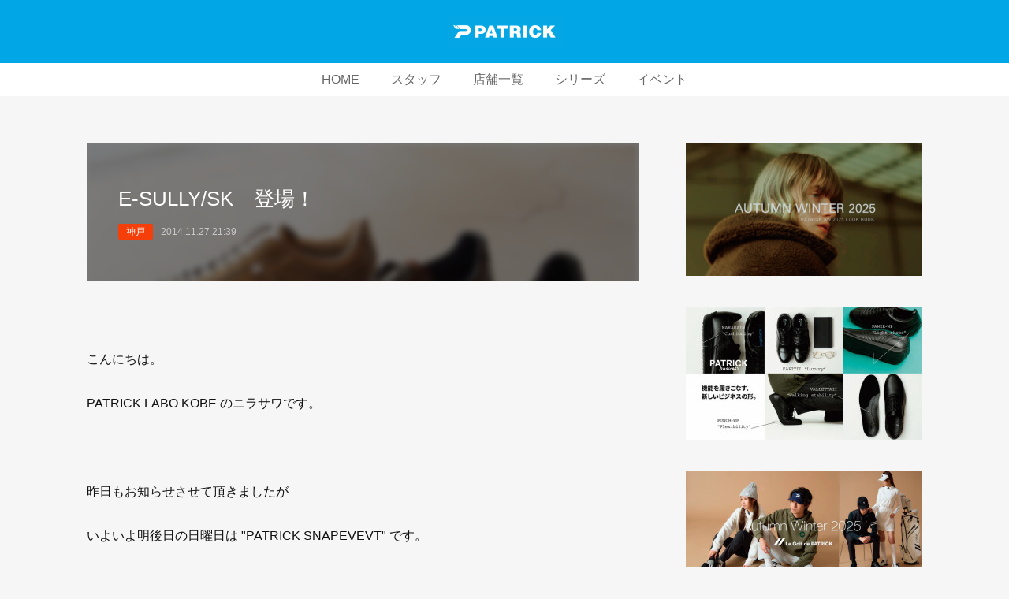

--- FILE ---
content_type: text/html; charset=utf-8
request_url: https://www.patrick-labo.jp/posts/35095788
body_size: 11486
content:
<!doctype html>

            <html lang="ja" data-reactroot=""><head><meta charSet="UTF-8"/><meta http-equiv="X-UA-Compatible" content="IE=edge"/><meta name="viewport" content="width=device-width,user-scalable=no,initial-scale=1.0,minimum-scale=1.0,maximum-scale=1.0"/><title data-react-helmet="true">E-SULLY/SK　登場！ | パトリック【公式ブログ】｜PATRICK LABO BLOG</title><link data-react-helmet="true" rel="canonical" href="https://www.patrick-labo.jp/posts/35095788/"/><meta name="description" content="こんにちは。PATRICK LABO KOBE のニラサワです。昨日もお知らせさせて頂きましたがいよいよ明後日の日曜日は &quot;PATRICK SNAPEVEVT&quot; です。新作モデルも多数入荷しております"/><meta name="google-site-verification" content="Onc1P_WN-rq43Nft4NJEFe81UsAKbwCdhA7bp1mA-5k"/><meta property="fb:app_id" content="522776621188656"/><meta property="og:url" content="https://www.patrick-labo.jp/posts/35095788"/><meta property="og:type" content="article"/><meta property="og:title" content="E-SULLY/SK　登場！"/><meta property="og:description" content="こんにちは。PATRICK LABO KOBE のニラサワです。昨日もお知らせさせて頂きましたがいよいよ明後日の日曜日は &quot;PATRICK SNAPEVEVT&quot; です。新作モデルも多数入荷しております"/><meta property="og:image" content="https://cdn.amebaowndme.com/madrid-prd/madrid-web/images/sites/1684351/38b65b45e8fe48ff2f22e2496bd6f8f0_e5f3efe4dc2251822f17ff15be5dccc2.jpg"/><meta property="og:site_name" content="パトリック【公式ブログ】｜PATRICK LABO BLOG"/><meta property="og:locale" content="ja_JP"/><meta name="twitter:card" content="summary_large_image"/><meta name="twitter:site" content="@amebaownd"/><meta name="twitter:title" content="E-SULLY/SK　登場！ | パトリック【公式ブログ】｜PATRICK LABO BLOG"/><meta name="twitter:description" content="こんにちは。PATRICK LABO KOBE のニラサワです。昨日もお知らせさせて頂きましたがいよいよ明後日の日曜日は &quot;PATRICK SNAPEVEVT&quot; です。新作モデルも多数入荷しております"/><meta name="twitter:image" content="https://cdn.amebaowndme.com/madrid-prd/madrid-web/images/sites/1684351/38b65b45e8fe48ff2f22e2496bd6f8f0_e5f3efe4dc2251822f17ff15be5dccc2.jpg"/><meta name="twitter:app:id:iphone" content="911640835"/><meta name="twitter:app:url:iphone" content="amebaownd://public/sites/1684351/posts/35095788"/><meta name="twitter:app:id:googleplay" content="jp.co.cyberagent.madrid"/><meta name="twitter:app:url:googleplay" content="amebaownd://public/sites/1684351/posts/35095788"/><meta name="twitter:app:country" content="US"/><link rel="amphtml" href="https://amp.amebaownd.com/posts/35095788"/><link rel="alternate" type="application/rss+xml" title="パトリック【公式ブログ】｜PATRICK LABO BLOG" href="https://www.patrick-labo.jp/rss.xml"/><link rel="alternate" type="application/atom+xml" title="パトリック【公式ブログ】｜PATRICK LABO BLOG" href="https://www.patrick-labo.jp/atom.xml"/><link rel="sitemap" type="application/xml" title="Sitemap" href="/sitemap.xml"/><link href="https://static.amebaowndme.com/madrid-frontend/css/user.min-a66be375c.css" rel="stylesheet" type="text/css"/><link href="https://static.amebaowndme.com/madrid-frontend/css/spune/index.min-a66be375c.css" rel="stylesheet" type="text/css"/><link rel="icon" href="https://cdn.amebaowndme.com/madrid-prd/madrid-web/images/sites/1684351/00309b2d3c78ead32915e3b36c77e566_ed79deb26ede4e92c3cec9ee377c7810.png?width=32&amp;height=32"/><link rel="apple-touch-icon" href="https://cdn.amebaowndme.com/madrid-prd/madrid-web/images/sites/1684351/00309b2d3c78ead32915e3b36c77e566_ed79deb26ede4e92c3cec9ee377c7810.png?width=180&amp;height=180"/><style id="site-colors" charSet="UTF-8">.u-nav-clr {
  color: #666666;
}
.u-nav-bdr-clr {
  border-color: #666666;
}
.u-nav-bg-clr {
  background-color: #00a6e5;
}
.u-nav-bg-bdr-clr {
  border-color: #00a6e5;
}
.u-site-clr {
  color: #ffffff;
}
.u-base-bg-clr {
  background-color: #f6f6f6;
}
.u-btn-clr {
  color: #ffffff;
}
.u-btn-clr:hover,
.u-btn-clr--active {
  color: rgba(255,255,255, 0.7);
}
.u-btn-clr--disabled,
.u-btn-clr:disabled {
  color: rgba(255,255,255, 0.5);
}
.u-btn-bdr-clr {
  border-color: #111111;
}
.u-btn-bdr-clr:hover,
.u-btn-bdr-clr--active {
  border-color: rgba(17,17,17, 0.7);
}
.u-btn-bdr-clr--disabled,
.u-btn-bdr-clr:disabled {
  border-color: rgba(17,17,17, 0.5);
}
.u-btn-bg-clr {
  background-color: #111111;
}
.u-btn-bg-clr:hover,
.u-btn-bg-clr--active {
  background-color: rgba(17,17,17, 0.7);
}
.u-btn-bg-clr--disabled,
.u-btn-bg-clr:disabled {
  background-color: rgba(17,17,17, 0.5);
}
.u-txt-clr {
  color: #111111;
}
.u-txt-clr--lv1 {
  color: rgba(17,17,17, 0.7);
}
.u-txt-clr--lv2 {
  color: rgba(17,17,17, 0.5);
}
.u-txt-clr--lv3 {
  color: rgba(17,17,17, 0.3);
}
.u-txt-bg-clr {
  background-color: #e7e7e7;
}
.u-lnk-clr,
.u-clr-area a {
  color: #077983;
}
.u-lnk-clr:visited,
.u-clr-area a:visited {
  color: rgba(7,121,131, 0.7);
}
.u-lnk-clr:hover,
.u-clr-area a:hover {
  color: rgba(7,121,131, 0.5);
}
.u-ttl-blk-clr {
  color: #111111;
}
.u-ttl-blk-bdr-clr {
  border-color: #111111;
}
.u-ttl-blk-bdr-clr--lv1 {
  border-color: #cfcfcf;
}
.u-bdr-clr {
  border-color: #dddddd;
}
.u-acnt-bdr-clr {
  border-color: #f43f0b;
}
.u-acnt-bg-clr {
  background-color: #f43f0b;
}
body {
  background-color: #f6f6f6;
}
blockquote {
  color: rgba(17,17,17, 0.7);
  border-left-color: #dddddd;
};</style><style id="user-css" charSet="UTF-8">;</style><style media="screen and (max-width: 800px)" id="user-sp-css" charSet="UTF-8">;</style><script>
              (function(i,s,o,g,r,a,m){i['GoogleAnalyticsObject']=r;i[r]=i[r]||function(){
              (i[r].q=i[r].q||[]).push(arguments)},i[r].l=1*new Date();a=s.createElement(o),
              m=s.getElementsByTagName(o)[0];a.async=1;a.src=g;m.parentNode.insertBefore(a,m)
              })(window,document,'script','//www.google-analytics.com/analytics.js','ga');
            </script></head><body id="mdrd-a66be375c" class="u-txt-clr u-base-bg-clr theme-spune plan-premium hide-owndbar "><noscript><iframe src="//www.googletagmanager.com/ns.html?id=GTM-PXK9MM" height="0" width="0" style="display:none;visibility:hidden"></iframe></noscript><script>
            (function(w,d,s,l,i){w[l]=w[l]||[];w[l].push({'gtm.start':
            new Date().getTime(),event:'gtm.js'});var f=d.getElementsByTagName(s)[0],
            j=d.createElement(s),dl=l!='dataLayer'?'&l='+l:'';j.async=true;j.src=
            '//www.googletagmanager.com/gtm.js?id='+i+dl;f.parentNode.insertBefore(j,f);
            })(window,document, 'script', 'dataLayer', 'GTM-PXK9MM');
            </script><div id="content"><div class="page " data-reactroot=""><div class="page__outer"><div class="page__inner u-base-bg-clr"><header class="page__header header"><div class="header__inner"><div class="header__logo header-logo u-nav-bg-clr"><div><img alt=""/></div></div><nav role="navigation" class="global-nav__outer"><div class="global-nav"><div class="global-nav__inner"><ul class="global-nav__list u-font"><li class="global-nav__item "><a target="" class="u-nav-clr" href="/">HOME</a></li><li class="global-nav__item "><a target="" class="u-nav-clr" href="/pages/6035760/staff">スタッフ</a></li><li class="global-nav__item "><a target="" class="u-nav-clr" href="/pages/6035826/shoplist">店舗一覧</a></li><li class="global-nav__item "><a target="" class="u-nav-clr" href="/pages/6137607/series">シリーズ</a></li><li class="global-nav__item "><a target="" class="u-nav-clr" href="/pages/6409092/event">イベント</a></li></ul></div><div class="global-nav__more"><div class="header__icon header-icon"><span class="header-icon__item u-nav-bdr-clr"></span><span class="header-icon__item u-nav-bdr-clr"></span></div></div></div></nav></div></header><div class="page__container page-container"><div class="page-container-inner"><div class="page-container__main"><div class="page__main--outer"><div role="main" class="page__main page__main--blog-detail"><div class="section"><div class="blog-article-outer"><article class="blog-article"><div class="blog-article__inner"><div class="blog-article__header blog-article__header--img-show"><div class="blog-article__header-bg"><div><img alt=""/></div></div><div class="blog-article__title blog-title"><h1 class="blog-title__text u-txt-clr">E-SULLY/SK　登場！</h1></div><div class="blog-article__category blog-category u-acnt-bg-clr"><a href="/posts/categories/6196478">神戸</a></div><time class="blog-article__date u-txt-clr u-font" dateTime="2014-11-27T21:39:02Z">2014.11.27 21:39</time></div><div class="blog-article__content"><div class="blog-article__body blog-body"><div class="blog-body__item"><div class="blog-body__text u-txt-clr u-clr-area" data-block-type="text"><div><br><br>こんにちは。<br><br>PATRICK LABO KOBE のニラサワです。<br><br><br><br>昨日もお知らせさせて頂きましたが<br><br>いよいよ明後日の日曜日は "PATRICK SNAPEVEVT" です。<br><br><br><br>新作モデルも多数入荷しております！<br><br><br><br>ということで、本日は新作モデルのご紹介です。<br><br><br><br></div></div></div><div class="blog-body__item"><div class="img img__item--center "><div><img alt=""/></div></div></div><div class="blog-body__item"><div class="blog-body__text u-txt-clr u-clr-area" data-block-type="text"><div><br><br><br><br>E-SULLY/SK(エナメル・シュリー シュリンク)　GLD, CHO, BLK　14,000＋税<br><br><a class="u-lnk-clr u-txt-clr--lv1 u-bdr-clr" href="https://www.patrick-onlineshop.jp/products/detail.php?product_id=1117"><b>ONLINE SHOP</b></a><br><br><br><br>人気モデル "SUULY" の素材提案モデル "E-SULLY/SK"<br><br><br><br>"SUULY" のエナメル素材モデルは過去にも発売されていましたが、今回のエナメルは一味違います。<br><br><br><br>レザーにシュリンク加工を施したアッパーを使用し、足当たりもとても良くなっているんです！<br><br><br><br>「シュリンク」とは「縮める」という意味で、ソフトで風合いの良い革に仕上がります。<br><br><br><br>このシュリンクレザーにエナメル加工を施し、他にはない１足が完成致しました。<br><br><br><br><br><br>この独特のシワ感が特徴的。<br><br><br><br></div></div></div><div class="blog-body__item"><div class="img img__item--center "><div><img alt=""/></div></div></div><div class="blog-body__item"><div class="blog-body__text u-txt-clr u-clr-area" data-block-type="text"><div><br><br><br><br><br><br>カラーはこちらの３色展開。<br><br><br><br></div></div></div><div class="blog-body__item"><div class="img img__item--center "><div><img alt=""/></div></div></div><div class="blog-body__item"><div class="blog-body__text u-txt-clr u-clr-area" data-block-type="text"><div><br><br><br><br>オールブラックで、ビジネスでも使えそうな "BLK"<br><br><br><br></div></div></div><div class="blog-body__item"><div class="img img__item--center "><div><img alt=""/></div></div></div><div class="blog-body__item"><div class="blog-body__text u-txt-clr u-clr-area" data-block-type="text"><div><br><br><br><br>年間通して活躍間違いなし！　安定の "CHO"<br><br><br><br></div></div></div><div class="blog-body__item"><div class="img img__item--center "><div><img alt=""/></div></div></div><div class="blog-body__item"><div class="blog-body__text u-txt-clr u-clr-area" data-block-type="text"><div><br><br><br><br>そして抜群の存在感を放つ "GLD"<br><br><br><br><br>細身でスッキリとしたシルエットなので<br><br>アウターにボリュームが出るこれからの時季は特に使いやすいモデルです。<br><br><br><br></div></div></div><div class="blog-body__item"><div class="img img__item--center "><div><img alt=""/></div></div></div><div class="blog-body__item"><div class="blog-body__text u-txt-clr u-clr-area" data-block-type="text"><div><br><br><br><br>ブラック×ブラックのコーディネートでも、エナメルの存在感がメリハリを与えてくれています。<br><br><br><br>柔らかな履き心地で、細身のモデルでも窮屈さは感じにくいです♪<br><br><br><br><br><br>こちらも限定のSPOTモデルとなりますので、是非お早めに!!<br><br><br><br>LABOでお待ちしております。<br><br><br><br><br><br><br>【イベントのお知らせ】<br><br><br><br></div></div></div><div class="blog-body__item"><div class="img img__item--center "><div><img alt=""/></div></div></div><div class="blog-body__item"><div class="blog-body__text u-txt-clr u-clr-area" data-block-type="text"><div>「PATRICK SNAP EVEVT」（スナップ撮影会）<br><br><br>日時：11月30日　11：00～20：00<br><br><br><br>PATRICKをお履き頂いての撮影会です。<br><br><br>ご家族、お友達、もちろんお一人でご来店の方でもご参加頂けます。<br><br><br>撮影にご協力頂き、簡単なアンケートにご記入頂きますと<br><br>PATRICKのオリジナルノベルティをプレゼントさせて頂きます。<br><br><br>ノベルティは数量限定のため、なくなり次第終了致します。<br><br><br><br><br>皆さまのご参加お待ちしております！<br><br><br><br><br>PATRICK LABO KOBE<br><br>Open:am.11:00-pm.8:00<br><br><br><br><br><br><br></div></div></div></div></div><div class="blog-article__footer"><div class="bloginfo"><div class="bloginfo__category bloginfo-category"><ul class="bloginfo-category__list bloginfo-category-list"><li class="bloginfo-category-list__item"><a class="u-txt-clr u-txt-clr--lv2" href="/posts/categories/6196478">神戸<!-- -->(<!-- -->1155<!-- -->)</a></li><li class="bloginfo-category-list__item"><a class="u-txt-clr u-txt-clr--lv2" href="/posts/categories/6326139">マツヒロ<!-- -->(<!-- -->729<!-- -->)</a></li><li class="bloginfo-category-list__item"><a class="u-txt-clr u-txt-clr--lv2" href="/posts/categories/6438320">SULLY<!-- -->(<!-- -->262<!-- -->)</a></li></ul></div></div><div class="reblog-btn-outer"><div class="reblog-btn-body"><button class="reblog-btn"><span class="reblog-btn__inner"><span class="icon icon--reblog2"></span></span></button></div></div></div></div><div class="complementary-outer complementary-outer--slot2"><div class="complementary complementary--shareButton "><div class="block-type--shareButton"><div class="share share--circle share--circle-5"><button class="share__btn--facebook share__btn share__btn--circle"><span aria-hidden="true" class="icon--facebook icon"></span></button><button class="share__btn--twitter share__btn share__btn--circle"><span aria-hidden="true" class="icon--twitter icon"></span></button><button class="share__btn--hatenabookmark share__btn share__btn--circle"><span aria-hidden="true" class="icon--hatenabookmark icon"></span></button><button class="share__btn--pocket share__btn share__btn--circle"><span aria-hidden="true" class="icon--pocket icon"></span></button><button class="share__btn--googleplus share__btn share__btn--circle"><span aria-hidden="true" class="icon--googleplus icon"></span></button></div></div></div><div class="complementary complementary--relatedPosts "><div class="block-type--relatedPosts"></div></div><div class="complementary complementary--postPrevNext "><div class="block-type--postPrevNext"><div class="pager pager--type1"><ul class="pager__list"><li class="pager__item pager__item--prev pager__item--bg"><a class="pager__item-inner " style="background-image:url(https://cdn.amebaowndme.com/madrid-prd/madrid-web/images/sites/1684351/555e28e8b0d6826c3b929d29f7d77f43_dbabb0162a2ab529e7a419b12393a708.jpg?width=400)" href="/posts/35095789"><time class="pager__date " dateTime="2014-11-28T23:12:10Z">2014.11.28 23:12</time><div><span class="pager__description ">復刻カラー「ハムスター」</span></div><span aria-hidden="true" class="pager__icon icon icon--disclosure-l4 "></span></a></li><li class="pager__item pager__item--next pager__item--bg"><a class="pager__item-inner " style="background-image:url(https://cdn.amebaowndme.com/madrid-prd/madrid-web/images/sites/1684351/7a2e10aec8b7dacc46437347a85636b9_2a45d69f514d5c969b65b7bb824b1439.jpg?width=400)" href="/posts/35095786"><time class="pager__date " dateTime="2014-11-26T20:01:14Z">2014.11.26 20:01</time><div><span class="pager__description ">30日は&quot;PATRICK SNAPEVEVT&quot;!</span></div><span aria-hidden="true" class="pager__icon icon icon--disclosure-r4 "></span></a></li></ul></div></div></div></div><div class="blog-article__comment"><div class="comment-list js-comment-list" style="display:none"><div><p class="comment-count u-txt-clr u-txt-clr--lv2"><span>0</span>コメント</p><ul><li class="comment-list__item comment-item js-comment-form"><div class="comment-item__body"><form class="comment-item__form u-bdr-clr "><div class="comment-item__form-head"><textarea type="text" id="post-comment" maxLength="1100" placeholder="コメントする..." class="comment-item__input"></textarea></div><div class="comment-item__form-foot"><p class="comment-item__count-outer"><span class="comment-item__count ">1000</span> / 1000</p><button type="submit" disabled="" class="comment-item__submit">投稿</button></div></form></div></li></ul></div></div></div><div class="pswp" tabindex="-1" role="dialog" aria-hidden="true"><div class="pswp__bg"></div><div class="pswp__scroll-wrap"><div class="pswp__container"><div class="pswp__item"></div><div class="pswp__item"></div><div class="pswp__item"></div></div><div class="pswp__ui pswp__ui--hidden"><div class="pswp__top-bar"><div class="pswp__counter"></div><button class="pswp__button pswp__button--close" title="Close (Esc)"></button><button class="pswp__button pswp__button--share" title="Share"></button><button class="pswp__button pswp__button--fs" title="Toggle fullscreen"></button><button class="pswp__button pswp__button--zoom" title="Zoom in/out"></button><div class="pswp__preloader"><div class="pswp__preloader__icn"><div class="pswp__preloader__cut"><div class="pswp__preloader__donut"></div></div></div></div></div><div class="pswp__share-modal pswp__share-modal--hidden pswp__single-tap"><div class="pswp__share-tooltip"></div></div><div class="pswp__button pswp__button--close pswp__close"><span class="pswp__close__item pswp__close"></span><span class="pswp__close__item pswp__close"></span></div><div class="pswp__bottom-bar"><button class="pswp__button pswp__button--arrow--left js-lightbox-arrow" title="Previous (arrow left)"></button><button class="pswp__button pswp__button--arrow--right js-lightbox-arrow" title="Next (arrow right)"></button></div><div class=""><div class="pswp__caption"><div class="pswp__caption"></div><div class="pswp__caption__link"><a class="js-link"></a></div></div></div></div></div></div></article></div></div></div></div></div><aside class="page-container__side page-container__side--east"><div class="complementary-outer complementary-outer--slot11"><div class="complementary complementary--image complementary--sidebar"><div class="block-type--image"><div class="img img__item--center img__item--fit"><div><img alt=""/></div></div></div></div><div class="complementary complementary--image complementary--sidebar"><div class="block-type--image"><div class="img img__item--center img__item--fit"><div><img alt=""/></div></div></div></div><div class="complementary complementary--image complementary--sidebar"><div class="block-type--image"><div class="img img__item--center img__item--fit"><div><img alt=""/></div></div></div></div><div class="complementary complementary--image complementary--sidebar"><div class="block-type--image"><div class="img img__item--center img__item--fit"><div><img alt=""/></div></div></div></div><div class="complementary complementary--image complementary--sidebar"><div class="block-type--image"><div class="img img__item--center img__item--fit"><div><img alt=""/></div></div></div></div><div class="complementary complementary--image complementary--sidebar"><div class="block-type--image"><div class="img img__item--center img__item--fit"><div><img alt=""/></div></div></div></div><div class="complementary complementary--image complementary--sidebar"><div class="block-type--image"><div class="img img__item--center img__item--fit"><div><img alt=""/></div></div></div></div><div class="complementary complementary--post complementary--sidebar"><div class="block-type--post"><div class=""><div><h4 class="complementary__heading u-ttl-blk-clr u-font">WEEKLY ランキング</h4></div><div class="blog-list blog-list--summary blog-list--sidebarm blog-list--popularWeekly"></div></div></div></div><div class="complementary complementary--postsArchive complementary--sidebar"><div class="block-type--postsArchive"></div></div><div class="pswp" tabindex="-1" role="dialog" aria-hidden="true"><div class="pswp__bg"></div><div class="pswp__scroll-wrap"><div class="pswp__container"><div class="pswp__item"></div><div class="pswp__item"></div><div class="pswp__item"></div></div><div class="pswp__ui pswp__ui--hidden"><div class="pswp__top-bar"><div class="pswp__counter"></div><button class="pswp__button pswp__button--close" title="Close (Esc)"></button><button class="pswp__button pswp__button--share" title="Share"></button><button class="pswp__button pswp__button--fs" title="Toggle fullscreen"></button><button class="pswp__button pswp__button--zoom" title="Zoom in/out"></button><div class="pswp__preloader"><div class="pswp__preloader__icn"><div class="pswp__preloader__cut"><div class="pswp__preloader__donut"></div></div></div></div></div><div class="pswp__share-modal pswp__share-modal--hidden pswp__single-tap"><div class="pswp__share-tooltip"></div></div><div class="pswp__button pswp__button--close pswp__close"><span class="pswp__close__item pswp__close"></span><span class="pswp__close__item pswp__close"></span></div><div class="pswp__bottom-bar"><button class="pswp__button pswp__button--arrow--left js-lightbox-arrow" title="Previous (arrow left)"></button><button class="pswp__button pswp__button--arrow--right js-lightbox-arrow" title="Next (arrow right)"></button></div><div class=""><div class="pswp__caption"><div class="pswp__caption"></div><div class="pswp__caption__link"><a class="js-link"></a></div></div></div></div></div></div></div></aside></div></div><footer role="contentinfo" class="page__footer footer" style="opacity:1 !important;visibility:visible !important;text-indent:0 !important;overflow:visible !important;position:static !important"><div class="footer__inner u-bdr-clr " style="opacity:1 !important;visibility:visible !important;text-indent:0 !important;overflow:visible !important;display:block !important;transform:none !important"><div class="footer__item u-bdr-clr" style="opacity:1 !important;visibility:visible !important;text-indent:0 !important;overflow:visible !important;display:block !important;transform:none !important"><p class="footer__copyright u-font"><small class="u-txt-clr u-txt-clr--lv2 u-font" style="color:rgba(17,17,17, 0.5) !important">Copyright © <!-- -->2026<!-- --> <!-- -->パトリック【公式ブログ】｜PATRICK LABO BLOG<!-- -->.</small></p></div></div></footer></div></div><div class="toast"></div></div></div><script charSet="UTF-8">window.mdrdEnv="prd";</script><script charSet="UTF-8">window.INITIAL_STATE={"authenticate":{"authCheckCompleted":false,"isAuthorized":false},"blogPostReblogs":{},"category":{},"currentSite":{"fetching":false,"status":null,"site":{}},"shopCategory":{},"categories":{},"notifications":{},"page":{},"paginationTitle":{},"postArchives":{},"postComments":{"35095788":{"data":[],"pagination":{"total":0,"offset":0,"limit":0,"cursors":{"after":"","before":""}},"fetching":false},"submitting":false,"postStatus":null},"postDetail":{"postDetail-blogPostId:35095788":{"fetching":false,"loaded":true,"meta":{"code":200},"data":{"id":"35095788","userId":"1895548","siteId":"1684351","status":"publish","title":"E-SULLY\u002FSK　登場！","contents":[{"type":"text","format":"html","value":"\u003Cdiv\u003E\u003Cbr\u003E\u003Cbr\u003Eこんにちは。\u003Cbr\u003E\u003Cbr\u003EPATRICK LABO KOBE のニラサワです。\u003Cbr\u003E\u003Cbr\u003E\u003Cbr\u003E\u003Cbr\u003E昨日もお知らせさせて頂きましたが\u003Cbr\u003E\u003Cbr\u003Eいよいよ明後日の日曜日は \"PATRICK SNAPEVEVT\" です。\u003Cbr\u003E\u003Cbr\u003E\u003Cbr\u003E\u003Cbr\u003E新作モデルも多数入荷しております！\u003Cbr\u003E\u003Cbr\u003E\u003Cbr\u003E\u003Cbr\u003Eということで、本日は新作モデルのご紹介です。\u003Cbr\u003E\u003Cbr\u003E\u003Cbr\u003E\u003Cbr\u003E\u003C\u002Fdiv\u003E"},{"type":"image","fit":false,"scale":0,"align":"center","url":"https:\u002F\u002Fcdn.amebaowndme.com\u002Fmadrid-prd\u002Fmadrid-web\u002Fimages\u002Fsites\u002F1684351\u002F38b65b45e8fe48ff2f22e2496bd6f8f0_e5f3efe4dc2251822f17ff15be5dccc2.jpg","link":"https:\u002F\u002Fpatrick-labo.jp\u002Fwp\u002Fwp-content\u002Fuploads\u002F2014\u002F11\u002FaPB280002.jpg","width":600,"height":450,"target":"_blank","lightboxIndex":0},{"type":"text","format":"html","value":"\u003Cdiv\u003E\u003Cbr\u003E\u003Cbr\u003E\u003Cbr\u003E\u003Cbr\u003EE-SULLY\u002FSK(エナメル・シュリー シュリンク)　GLD, CHO, BLK　14,000＋税\u003Cbr\u003E\u003Cbr\u003E\u003Ca href=\"https:\u002F\u002Fwww.patrick-onlineshop.jp\u002Fproducts\u002Fdetail.php?product_id=1117\" class=\"u-lnk-clr u-txt-clr--lv1 u-bdr-clr\"\u003E\u003Cb\u003EONLINE SHOP\u003C\u002Fb\u003E\u003C\u002Fa\u003E\u003Cbr\u003E\u003Cbr\u003E\u003Cbr\u003E\u003Cbr\u003E人気モデル \"SUULY\" の素材提案モデル \"E-SULLY\u002FSK\"\u003Cbr\u003E\u003Cbr\u003E\u003Cbr\u003E\u003Cbr\u003E\"SUULY\" のエナメル素材モデルは過去にも発売されていましたが、今回のエナメルは一味違います。\u003Cbr\u003E\u003Cbr\u003E\u003Cbr\u003E\u003Cbr\u003Eレザーにシュリンク加工を施したアッパーを使用し、足当たりもとても良くなっているんです！\u003Cbr\u003E\u003Cbr\u003E\u003Cbr\u003E\u003Cbr\u003E「シュリンク」とは「縮める」という意味で、ソフトで風合いの良い革に仕上がります。\u003Cbr\u003E\u003Cbr\u003E\u003Cbr\u003E\u003Cbr\u003Eこのシュリンクレザーにエナメル加工を施し、他にはない１足が完成致しました。\u003Cbr\u003E\u003Cbr\u003E\u003Cbr\u003E\u003Cbr\u003E\u003Cbr\u003E\u003Cbr\u003Eこの独特のシワ感が特徴的。\u003Cbr\u003E\u003Cbr\u003E\u003Cbr\u003E\u003Cbr\u003E\u003C\u002Fdiv\u003E"},{"type":"image","fit":false,"scale":0,"align":"center","url":"https:\u002F\u002Fcdn.amebaowndme.com\u002Fmadrid-prd\u002Fmadrid-web\u002Fimages\u002Fsites\u002F1684351\u002F15be32c1abccfb7b2f9ca1364638e05a_d35360760b8a90d992bbb95236dd94c7.jpg","link":"https:\u002F\u002Fpatrick-labo.jp\u002Fwp\u002Fwp-content\u002Fuploads\u002F2014\u002F11\u002FaPB280014.jpg","width":600,"height":450,"target":"_blank","lightboxIndex":1},{"type":"text","format":"html","value":"\u003Cdiv\u003E\u003Cbr\u003E\u003Cbr\u003E\u003Cbr\u003E\u003Cbr\u003E\u003Cbr\u003E\u003Cbr\u003Eカラーはこちらの３色展開。\u003Cbr\u003E\u003Cbr\u003E\u003Cbr\u003E\u003Cbr\u003E\u003C\u002Fdiv\u003E"},{"type":"image","fit":false,"scale":0,"align":"center","url":"https:\u002F\u002Fcdn.amebaowndme.com\u002Fmadrid-prd\u002Fmadrid-web\u002Fimages\u002Fsites\u002F1684351\u002F3d41404f1a8c3fb27842fef837519392_f9e98ca5d920110337fda05626db2a58.jpg","link":"https:\u002F\u002Fpatrick-labo.jp\u002Fwp\u002Fwp-content\u002Fuploads\u002F2014\u002F11\u002FaPB280027.jpg","width":600,"height":300,"target":"_blank","lightboxIndex":2},{"type":"text","format":"html","value":"\u003Cdiv\u003E\u003Cbr\u003E\u003Cbr\u003E\u003Cbr\u003E\u003Cbr\u003Eオールブラックで、ビジネスでも使えそうな \"BLK\"\u003Cbr\u003E\u003Cbr\u003E\u003Cbr\u003E\u003Cbr\u003E\u003C\u002Fdiv\u003E"},{"type":"image","fit":false,"scale":0,"align":"center","url":"https:\u002F\u002Fcdn.amebaowndme.com\u002Fmadrid-prd\u002Fmadrid-web\u002Fimages\u002Fsites\u002F1684351\u002Ffd187ea4dd4b772d41ee4107776222b8_12be4f6af6eb1b81aa70fe491a6c280c.jpg","link":"https:\u002F\u002Fpatrick-labo.jp\u002Fwp\u002Fwp-content\u002Fuploads\u002F2014\u002F11\u002FaPB280029.jpg","width":600,"height":300,"target":"_blank","lightboxIndex":3},{"type":"text","format":"html","value":"\u003Cdiv\u003E\u003Cbr\u003E\u003Cbr\u003E\u003Cbr\u003E\u003Cbr\u003E年間通して活躍間違いなし！　安定の \"CHO\"\u003Cbr\u003E\u003Cbr\u003E\u003Cbr\u003E\u003Cbr\u003E\u003C\u002Fdiv\u003E"},{"type":"image","fit":false,"scale":0,"align":"center","url":"https:\u002F\u002Fcdn.amebaowndme.com\u002Fmadrid-prd\u002Fmadrid-web\u002Fimages\u002Fsites\u002F1684351\u002F1ba5701d5ffa46293e5acfb3349edf57_5b84229160d9829fe419f98dda1117ca.jpg","link":"https:\u002F\u002Fpatrick-labo.jp\u002Fwp\u002Fwp-content\u002Fuploads\u002F2014\u002F11\u002FaPB280035.jpg","width":600,"height":300,"target":"_blank","lightboxIndex":4},{"type":"text","format":"html","value":"\u003Cdiv\u003E\u003Cbr\u003E\u003Cbr\u003E\u003Cbr\u003E\u003Cbr\u003Eそして抜群の存在感を放つ \"GLD\"\u003Cbr\u003E\u003Cbr\u003E\u003Cbr\u003E\u003Cbr\u003E\u003Cbr\u003E細身でスッキリとしたシルエットなので\u003Cbr\u003E\u003Cbr\u003Eアウターにボリュームが出るこれからの時季は特に使いやすいモデルです。\u003Cbr\u003E\u003Cbr\u003E\u003Cbr\u003E\u003Cbr\u003E\u003C\u002Fdiv\u003E"},{"type":"image","fit":false,"scale":0,"align":"center","url":"https:\u002F\u002Fcdn.amebaowndme.com\u002Fmadrid-prd\u002Fmadrid-web\u002Fimages\u002Fsites\u002F1684351\u002Faa3540b8cd1d3587e5822335b568bf60_e61d58fef4b47a1fc64ab7440306a92f.jpg","link":"https:\u002F\u002Fpatrick-labo.jp\u002Fwp\u002Fwp-content\u002Fuploads\u002F2014\u002F11\u002FaPB280044.jpg","width":600,"height":500,"target":"_blank","lightboxIndex":5},{"type":"text","format":"html","value":"\u003Cdiv\u003E\u003Cbr\u003E\u003Cbr\u003E\u003Cbr\u003E\u003Cbr\u003Eブラック×ブラックのコーディネートでも、エナメルの存在感がメリハリを与えてくれています。\u003Cbr\u003E\u003Cbr\u003E\u003Cbr\u003E\u003Cbr\u003E柔らかな履き心地で、細身のモデルでも窮屈さは感じにくいです♪\u003Cbr\u003E\u003Cbr\u003E\u003Cbr\u003E\u003Cbr\u003E\u003Cbr\u003E\u003Cbr\u003Eこちらも限定のSPOTモデルとなりますので、是非お早めに!!\u003Cbr\u003E\u003Cbr\u003E\u003Cbr\u003E\u003Cbr\u003ELABOでお待ちしております。\u003Cbr\u003E\u003Cbr\u003E\u003Cbr\u003E\u003Cbr\u003E\u003Cbr\u003E\u003Cbr\u003E\u003Cbr\u003E【イベントのお知らせ】\u003Cbr\u003E\u003Cbr\u003E\u003Cbr\u003E\u003Cbr\u003E\u003C\u002Fdiv\u003E"},{"type":"image","fit":false,"scale":0,"align":"center","url":"https:\u002F\u002Fcdn.amebaowndme.com\u002Fmadrid-prd\u002Fmadrid-web\u002Fimages\u002Fsites\u002F1684351\u002F1c8880b23150cf758295f5f91583b671_42219f6620c37cdbcf5ea75bf7b2ab0f.jpg","link":"https:\u002F\u002Fpatrick-labo.jp\u002Fwp\u002Fwp-content\u002Fuploads\u002F2014\u002F11\u002Fdm_snap_labo-ginza_141130-front_outline.jpg","width":600,"height":500,"target":"_blank","lightboxIndex":6},{"type":"text","format":"html","value":"\u003Cdiv\u003E「PATRICK SNAP EVEVT」（スナップ撮影会）\u003Cbr\u003E\u003Cbr\u003E\u003Cbr\u003E日時：11月30日　11：00～20：00\u003Cbr\u003E\u003Cbr\u003E\u003Cbr\u003E\u003Cbr\u003EPATRICKをお履き頂いての撮影会です。\u003Cbr\u003E\u003Cbr\u003E\u003Cbr\u003Eご家族、お友達、もちろんお一人でご来店の方でもご参加頂けます。\u003Cbr\u003E\u003Cbr\u003E\u003Cbr\u003E撮影にご協力頂き、簡単なアンケートにご記入頂きますと\u003Cbr\u003E\u003Cbr\u003EPATRICKのオリジナルノベルティをプレゼントさせて頂きます。\u003Cbr\u003E\u003Cbr\u003E\u003Cbr\u003Eノベルティは数量限定のため、なくなり次第終了致します。\u003Cbr\u003E\u003Cbr\u003E\u003Cbr\u003E\u003Cbr\u003E\u003Cbr\u003E皆さまのご参加お待ちしております！\u003Cbr\u003E\u003Cbr\u003E\u003Cbr\u003E\u003Cbr\u003E\u003Cbr\u003EPATRICK LABO KOBE\u003Cbr\u003E\u003Cbr\u003EOpen:am.11:00-pm.8:00\u003Cbr\u003E\u003Cbr\u003E\u003Cbr\u003E\u003Cbr\u003E\u003Cbr\u003E\u003Cbr\u003E\u003Cbr\u003E\u003C\u002Fdiv\u003E"}],"urlPath":"","publishedUrl":"https:\u002F\u002Fwww.patrick-labo.jp\u002Fposts\u002F35095788","ogpDescription":"","ogpImageUrl":"","contentFiltered":"","viewCount":0,"commentCount":0,"reblogCount":0,"prevBlogPost":{"id":"35095789","title":"復刻カラー「ハムスター」","summary":"こんにちは。PATRICK LABO KOBE のハセガワです。本日は多数入荷した新作の中から \"MARATHON\" シリーズの新色\"HMSTR\" ハムスターのご案内です。","imageUrl":"https:\u002F\u002Fcdn.amebaowndme.com\u002Fmadrid-prd\u002Fmadrid-web\u002Fimages\u002Fsites\u002F1684351\u002F555e28e8b0d6826c3b929d29f7d77f43_dbabb0162a2ab529e7a419b12393a708.jpg","publishedAt":"2014-11-28T23:12:10Z"},"nextBlogPost":{"id":"35095786","title":"30日は\"PATRICK SNAPEVEVT\"!","summary":"こんにちは！\"PATRICK LABO KOBE\"の小池です！いよいよ30日に開催となりました\"PATRICK SNAPEVEVT\"!","imageUrl":"https:\u002F\u002Fcdn.amebaowndme.com\u002Fmadrid-prd\u002Fmadrid-web\u002Fimages\u002Fsites\u002F1684351\u002F7a2e10aec8b7dacc46437347a85636b9_2a45d69f514d5c969b65b7bb824b1439.jpg","publishedAt":"2014-11-26T20:01:14Z"},"rebloggedPost":false,"blogCategories":[{"id":"6196478","siteId":"1684351","label":"神戸","publishedCount":1155,"createdAt":"2022-05-13T05:33:44Z","updatedAt":"2026-01-10T08:04:10Z"},{"id":"6326139","siteId":"1684351","label":"マツヒロ","publishedCount":729,"createdAt":"2022-05-30T05:43:20Z","updatedAt":"2026-01-05T03:11:36Z"},{"id":"6438320","siteId":"1684351","label":"SULLY","publishedCount":262,"createdAt":"2022-06-14T23:18:55Z","updatedAt":"2026-01-17T05:31:38Z"}],"user":{"id":"1895548","nickname":"Kamei Proact Corporation","description":"","official":false,"photoUrl":"https:\u002F\u002Fprofile-api.ameba.jp\u002Fv2\u002Fas\u002Fv85f28924be409ef752ce59dc0fe11c819d58d16\u002FprofileImage?cat=300","followingCount":1,"createdAt":"2022-05-10T01:36:33Z","updatedAt":"2025-12-25T08:33:03Z"},"updateUser":{"id":"1964900","nickname":"PATRICK LABO 池袋","description":"","official":false,"photoUrl":"https:\u002F\u002Fprofile-api.ameba.jp\u002Fv2\u002Fas\u002Fpb485e3cbd57fd906205b44f8c09b290fc7cd0ef\u002FprofileImage?cat=300","followingCount":1,"createdAt":"2022-06-20T02:28:38Z","updatedAt":"2025-08-02T04:56:03Z"},"comments":{"pagination":{"total":0,"offset":0,"limit":0,"cursors":{"after":"","before":""}},"data":[]},"publishedAt":"2014-11-27T21:39:02Z","createdAt":"2022-06-10T04:38:40Z","updatedAt":"2022-07-20T03:30:02Z","version":2}}},"postList":{},"shopList":{},"shopItemDetail":{},"pureAd":{},"keywordSearch":{},"proxyFrame":{"loaded":false},"relatedPostList":{},"route":{"route":{"path":"\u002Fposts\u002F:blog_post_id","component":function Connect(props, context) {
        _classCallCheck(this, Connect);

        var _this = _possibleConstructorReturn(this, _Component.call(this, props, context));

        _this.version = version;
        _this.store = props.store || context.store;

        (0, _invariant2["default"])(_this.store, 'Could not find "store" in either the context or ' + ('props of "' + connectDisplayName + '". ') + 'Either wrap the root component in a <Provider>, ' + ('or explicitly pass "store" as a prop to "' + connectDisplayName + '".'));

        var storeState = _this.store.getState();
        _this.state = { storeState: storeState };
        _this.clearCache();
        return _this;
      },"route":{"id":"0","type":"blog_post_detail","idForType":"0","title":"","urlPath":"\u002Fposts\u002F:blog_post_id","isHomePage":false}},"params":{"blog_post_id":"35095788"},"location":{"pathname":"\u002Fposts\u002F35095788","search":"","hash":"","action":"POP","key":"49l5wk","query":{}}},"siteConfig":{"tagline":"PATRICK｜パトリックの直営店「PATRICK LABO」の【公式ブログ】です。最新情報、製品情報、直営店情報、オンラインショッピング、直営店スタッフによるスニーカーコーディネートの提案など各種情報がご確認頂けます。","title":"パトリック【公式ブログ】｜PATRICK LABO BLOG","copyright":"","iconUrl":"https:\u002F\u002Fcdn.amebaowndme.com\u002Fmadrid-prd\u002Fmadrid-web\u002Fimages\u002Fsites\u002F1684351\u002F8522914134f226f4b58877945fef5c4f_572032f265597212bca75b45bd6f39ec.gif","logoUrl":"https:\u002F\u002Fcdn.amebaowndme.com\u002Fmadrid-prd\u002Fmadrid-web\u002Fimages\u002Fsites\u002F1684351\u002F5c7913e410c42842f99a8007325cb25a_0a2f775503e882f92ab7e86d27793d95.gif","coverImageUrl":"https:\u002F\u002Fcdn.amebaowndme.com\u002Fmadrid-prd\u002Fmadrid-web\u002Fimages\u002Fsites\u002F1684351\u002F9f2ff1fe6dadc463cea25d2b6390f4c3_834f306b63aa0a4f507683c25fb93517.jpg","homePageId":"6035758","siteId":"1684351","siteCategoryIds":[337],"themeId":"18","theme":"spune","shopId":"","openedShop":false,"shop":{"law":{"userType":"","corporateName":"","firstName":"","lastName":"","zipCode":"","prefecture":"","address":"","telNo":"","aboutContact":"","aboutPrice":"","aboutPay":"","aboutService":"","aboutReturn":""},"privacyPolicy":{"operator":"","contact":"","collectAndUse":"","restrictionToThirdParties":"","supervision":"","disclosure":"","cookie":""}},"user":{"id":"1895548","nickname":"Kamei Proact Corporation","photoUrl":"","createdAt":"2022-05-10T01:36:33Z","updatedAt":"2025-12-25T08:33:03Z"},"commentApproval":"reject","plan":{"id":"6","name":"premium-annual","ownd_header":true,"powered_by":true,"pure_ads":true},"verifiedType":"general","navigations":[{"title":"HOME","urlPath":".\u002F","target":"_self","pageId":"6035758"},{"title":"スタッフ","urlPath":".\u002Fpages\u002F6035760\u002Fstaff","target":"_self","pageId":"6035760"},{"title":"店舗一覧","urlPath":".\u002Fpages\u002F6035826\u002Fshoplist","target":"_self","pageId":"6035826"},{"title":"シリーズ","urlPath":".\u002Fpages\u002F6137607\u002Fseries","target":"_self","pageId":"6137607"},{"title":"イベント","urlPath":".\u002Fpages\u002F6409092\u002Fevent","target":"_self","pageId":"6409092"}],"routings":[{"id":"0","type":"blog","idForType":"0","title":"","urlPath":"\u002Fposts\u002Fpage\u002F:page_num","isHomePage":false},{"id":"0","type":"blog_post_archive","idForType":"0","title":"","urlPath":"\u002Fposts\u002Farchives\u002F:yyyy\u002F:mm","isHomePage":false},{"id":"0","type":"blog_post_archive","idForType":"0","title":"","urlPath":"\u002Fposts\u002Farchives\u002F:yyyy\u002F:mm\u002Fpage\u002F:page_num","isHomePage":false},{"id":"0","type":"blog_post_category","idForType":"0","title":"","urlPath":"\u002Fposts\u002Fcategories\u002F:category_id","isHomePage":false},{"id":"0","type":"blog_post_category","idForType":"0","title":"","urlPath":"\u002Fposts\u002Fcategories\u002F:category_id\u002Fpage\u002F:page_num","isHomePage":false},{"id":"0","type":"author","idForType":"0","title":"","urlPath":"\u002Fauthors\u002F:user_id","isHomePage":false},{"id":"0","type":"author","idForType":"0","title":"","urlPath":"\u002Fauthors\u002F:user_id\u002Fpage\u002F:page_num","isHomePage":false},{"id":"0","type":"blog_post_category","idForType":"0","title":"","urlPath":"\u002Fposts\u002Fcategory\u002F:category_id","isHomePage":false},{"id":"0","type":"blog_post_category","idForType":"0","title":"","urlPath":"\u002Fposts\u002Fcategory\u002F:category_id\u002Fpage\u002F:page_num","isHomePage":false},{"id":"0","type":"blog_post_detail","idForType":"0","title":"","urlPath":"\u002Fposts\u002F:blog_post_id","isHomePage":false},{"id":"0","type":"keywordSearch","idForType":"0","title":"","urlPath":"\u002Fsearch\u002Fq\u002F:query","isHomePage":false},{"id":"0","type":"keywordSearch","idForType":"0","title":"","urlPath":"\u002Fsearch\u002Fq\u002F:query\u002Fpage\u002F:page_num","isHomePage":false},{"id":"6409092","type":"static","idForType":"0","title":"イベント","urlPath":"\u002Fpages\u002F6409092\u002F","isHomePage":false},{"id":"6409092","type":"static","idForType":"0","title":"イベント","urlPath":"\u002Fpages\u002F6409092\u002F:url_path","isHomePage":false},{"id":"6137607","type":"static","idForType":"0","title":"シリーズ","urlPath":"\u002Fpages\u002F6137607\u002F","isHomePage":false},{"id":"6137607","type":"static","idForType":"0","title":"シリーズ","urlPath":"\u002Fpages\u002F6137607\u002F:url_path","isHomePage":false},{"id":"6035826","type":"static","idForType":"0","title":"店舗一覧","urlPath":"\u002Fpages\u002F6035826\u002F","isHomePage":false},{"id":"6035826","type":"static","idForType":"0","title":"店舗一覧","urlPath":"\u002Fpages\u002F6035826\u002F:url_path","isHomePage":false},{"id":"6035760","type":"static","idForType":"0","title":"スタッフ","urlPath":"\u002Fpages\u002F6035760\u002F","isHomePage":false},{"id":"6035760","type":"static","idForType":"0","title":"スタッフ","urlPath":"\u002Fpages\u002F6035760\u002F:url_path","isHomePage":false},{"id":"6035758","type":"blog","idForType":"0","title":"HOME","urlPath":"\u002Fpages\u002F6035758\u002F","isHomePage":true},{"id":"6035758","type":"blog","idForType":"0","title":"HOME","urlPath":"\u002Fpages\u002F6035758\u002F:url_path","isHomePage":true},{"id":"6035758","type":"blog","idForType":"0","title":"HOME","urlPath":"\u002F","isHomePage":true}],"siteColors":{"navigationBackground":"#00a6e5","navigationText":"#666666","siteTitleText":"#ffffff","background":"#f6f6f6","buttonBackground":"#111111","buttonText":"#ffffff","text":"#111111","link":"#077983","titleBlock":"#111111","border":"#dddddd","accent":"#f43f0b"},"wovnioAttribute":"","useAuthorBlock":false,"twitterHashtags":"","createdAt":"2022-05-13T04:20:15Z","seoTitle":"PATRICK OFFICIAL BLOG パトリック公式ブログ","isPreview":false,"siteCategory":[{"id":"337","label":"メディア"}],"previewPost":null,"previewShopItem":null,"hasAmebaIdConnection":false,"serverTime":"2026-01-26T15:32:28Z","complementaries":{"1":{"contents":{"layout":{"rows":[{"columns":[{"blocks":[]}]}]}},"created_at":"2022-05-31T12:00:43Z","updated_at":"2022-06-01T09:51:45Z"},"2":{"contents":{"layout":{"rows":[{"columns":[{"blocks":[{"type":"shareButton","design":"circle","providers":["facebook","twitter","hatenabookmark","pocket","googleplus"]},{"type":"relatedPosts","layoutType":"listl","showHeading":true,"heading":"関連記事","limit":6},{"type":"postPrevNext","showImage":true}]}]}]}},"created_at":"2022-05-13T04:20:15Z","updated_at":"2022-06-01T09:51:45Z"},"3":{"contents":{"layout":{"rows":[{"columns":[{"blocks":[]}]}]}},"created_at":"2022-05-31T12:00:43Z","updated_at":"2022-06-01T09:51:45Z"},"4":{"contents":{"layout":{"rows":[{"columns":[{"blocks":[]}]}]}},"created_at":"2022-05-31T12:00:43Z","updated_at":"2022-06-01T09:51:45Z"},"11":{"contents":{"layout":{"rows":[{"columns":[{"blocks":[{"type":"image","fit":true,"scale":1,"align":"center","url":"https:\u002F\u002Fcdn.amebaowndme.com\u002Fmadrid-prd\u002Fmadrid-web\u002Fimages\u002Fsites\u002F1684351\u002F8c48bdfb4b991f2812d33c1c409adbda_46fa8412f869ac872e2268c61090c3fd.png","link":"https:\u002F\u002Fpatrick.jp\u002Fblogs\u002Fcollection\u002Faw25-lb","width":890,"height":500,"target":"_blank"},{"type":"image","fit":true,"scale":1,"align":"center","url":"https:\u002F\u002Fcdn.amebaowndme.com\u002Fmadrid-prd\u002Fmadrid-web\u002Fimages\u002Fsites\u002F1684351\u002F4c9bd660d5e7b5312e9e21e9d1aabd4d_5a40343248d75243e8be5bfeb3921f7b.jpg","link":"https:\u002F\u002Fpatrick.jp\u002Fblogs\u002Ffeature\u002Fbusiness-style-2025-aw_1","width":720,"height":405,"target":"_blank"},{"type":"image","fit":true,"scale":1,"align":"center","url":"https:\u002F\u002Fcdn.amebaowndme.com\u002Fmadrid-prd\u002Fmadrid-web\u002Fimages\u002Fsites\u002F1684351\u002F7116187f8538e68c4308fc1059145c3f_0b3c298c118622e2b7ec6c34afff981f.jpg","link":"https:\u002F\u002Fpatrick.jp\u002Fblogs\u002Ffeature\u002Fpatrick-golf-magagine_8","width":720,"height":405,"target":"_blank"},{"type":"image","fit":true,"scale":1,"align":"center","url":"https:\u002F\u002Fcdn.amebaowndme.com\u002Fmadrid-prd\u002Fmadrid-web\u002Fimages\u002Fsites\u002F1684351\u002Ffcdf3736dd9f90ecef1e6ef36f30b2d0_20ac1802853e6574d0de69a39aeb926e.jpg","link":"https:\u002F\u002Fpatrick.jp\u002Fblogs\u002Ffeature\u002F2025-1112","width":720,"height":405,"target":"_blank"},{"type":"image","fit":true,"scale":1,"align":"center","url":"https:\u002F\u002Fcdn.amebaowndme.com\u002Fmadrid-prd\u002Fmadrid-web\u002Fimages\u002Fsites\u002F1684351\u002F71016cdb2102a2eb537301eda4677d1e_a3f583baa2d9f8761ae8cbf2c186b3b1.jpg","link":"https:\u002F\u002Fpatrick.jp\u002Fblogs\u002Fnews\u002Fnews-2022-0201-5","width":1600,"height":900,"target":"_blank"},{"type":"image","fit":true,"scale":1,"align":"center","url":"https:\u002F\u002Fcdn.amebaowndme.com\u002Fmadrid-prd\u002Fmadrid-web\u002Fimages\u002Fsites\u002F1684351\u002Fbfc3defd64eab59c186096e450410c8b_cd40eda08d405063b75e769be1948a4c.jpg","link":"https:\u002F\u002Fwww.instagram.com\u002Fpatrick_labo_woman\u002F","width":1600,"height":900,"target":"_blank"},{"type":"image","fit":true,"scale":1,"align":"center","url":"https:\u002F\u002Fcdn.amebaowndme.com\u002Fmadrid-prd\u002Fmadrid-web\u002Fimages\u002Fsites\u002F1684351\u002Fbc3043d5a06fada2ffb45ef2911852d7_483a1c156632eacb83248a5b3c354876.jpg","link":"https:\u002F\u002Fpatrick-labo.amebaownd.com\u002Fposts\u002Fcategories\u002F6326139","width":600,"height":338,"target":"_blank"},{"type":"post","mode":"summary","title":"WEEKLY ランキング","buttonTitle":"もっと見る","limit":10,"layoutType":"sidebarm","categoryIds":"0","showTitle":true,"showButton":false,"sortType":"popularWeekly"},{"type":"postsArchive","heading":"アーカイブ","showHeading":false,"design":"accordion"}]}]}]}},"created_at":"2022-05-13T04:20:15Z","updated_at":"2025-11-22T06:54:01Z"}},"siteColorsCss":".u-nav-clr {\n  color: #666666;\n}\n.u-nav-bdr-clr {\n  border-color: #666666;\n}\n.u-nav-bg-clr {\n  background-color: #00a6e5;\n}\n.u-nav-bg-bdr-clr {\n  border-color: #00a6e5;\n}\n.u-site-clr {\n  color: #ffffff;\n}\n.u-base-bg-clr {\n  background-color: #f6f6f6;\n}\n.u-btn-clr {\n  color: #ffffff;\n}\n.u-btn-clr:hover,\n.u-btn-clr--active {\n  color: rgba(255,255,255, 0.7);\n}\n.u-btn-clr--disabled,\n.u-btn-clr:disabled {\n  color: rgba(255,255,255, 0.5);\n}\n.u-btn-bdr-clr {\n  border-color: #111111;\n}\n.u-btn-bdr-clr:hover,\n.u-btn-bdr-clr--active {\n  border-color: rgba(17,17,17, 0.7);\n}\n.u-btn-bdr-clr--disabled,\n.u-btn-bdr-clr:disabled {\n  border-color: rgba(17,17,17, 0.5);\n}\n.u-btn-bg-clr {\n  background-color: #111111;\n}\n.u-btn-bg-clr:hover,\n.u-btn-bg-clr--active {\n  background-color: rgba(17,17,17, 0.7);\n}\n.u-btn-bg-clr--disabled,\n.u-btn-bg-clr:disabled {\n  background-color: rgba(17,17,17, 0.5);\n}\n.u-txt-clr {\n  color: #111111;\n}\n.u-txt-clr--lv1 {\n  color: rgba(17,17,17, 0.7);\n}\n.u-txt-clr--lv2 {\n  color: rgba(17,17,17, 0.5);\n}\n.u-txt-clr--lv3 {\n  color: rgba(17,17,17, 0.3);\n}\n.u-txt-bg-clr {\n  background-color: #e7e7e7;\n}\n.u-lnk-clr,\n.u-clr-area a {\n  color: #077983;\n}\n.u-lnk-clr:visited,\n.u-clr-area a:visited {\n  color: rgba(7,121,131, 0.7);\n}\n.u-lnk-clr:hover,\n.u-clr-area a:hover {\n  color: rgba(7,121,131, 0.5);\n}\n.u-ttl-blk-clr {\n  color: #111111;\n}\n.u-ttl-blk-bdr-clr {\n  border-color: #111111;\n}\n.u-ttl-blk-bdr-clr--lv1 {\n  border-color: #cfcfcf;\n}\n.u-bdr-clr {\n  border-color: #dddddd;\n}\n.u-acnt-bdr-clr {\n  border-color: #f43f0b;\n}\n.u-acnt-bg-clr {\n  background-color: #f43f0b;\n}\nbody {\n  background-color: #f6f6f6;\n}\nblockquote {\n  color: rgba(17,17,17, 0.7);\n  border-left-color: #dddddd;\n}","siteFont":{"id":"3","name":"Helvetica"},"siteCss":"","siteSpCss":"","meta":{"Title":"E-SULLY\u002FSK　登場！ | PATRICK OFFICIAL BLOG パトリック公式ブログ","Description":"こんにちは。PATRICK LABO KOBE のニラサワです。昨日もお知らせさせて頂きましたがいよいよ明後日の日曜日は \"PATRICK SNAPEVEVT\" です。新作モデルも多数入荷しております","Keywords":"","Noindex":false,"Nofollow":false,"CanonicalUrl":"https:\u002F\u002Fwww.patrick-labo.jp\u002Fposts\u002F35095788","AmpHtml":"https:\u002F\u002Famp.amebaownd.com\u002Fposts\u002F35095788","DisabledFragment":false,"OgMeta":{"Type":"article","Title":"E-SULLY\u002FSK　登場！","Description":"こんにちは。PATRICK LABO KOBE のニラサワです。昨日もお知らせさせて頂きましたがいよいよ明後日の日曜日は \"PATRICK SNAPEVEVT\" です。新作モデルも多数入荷しております","Image":"https:\u002F\u002Fcdn.amebaowndme.com\u002Fmadrid-prd\u002Fmadrid-web\u002Fimages\u002Fsites\u002F1684351\u002F38b65b45e8fe48ff2f22e2496bd6f8f0_e5f3efe4dc2251822f17ff15be5dccc2.jpg","SiteName":"パトリック【公式ブログ】｜PATRICK LABO BLOG","Locale":"ja_JP"},"DeepLinkMeta":{"Ios":{"Url":"amebaownd:\u002F\u002Fpublic\u002Fsites\u002F1684351\u002Fposts\u002F35095788","AppStoreId":"911640835","AppName":"Ameba Ownd"},"Android":{"Url":"amebaownd:\u002F\u002Fpublic\u002Fsites\u002F1684351\u002Fposts\u002F35095788","AppName":"Ameba Ownd","Package":"jp.co.cyberagent.madrid"},"WebUrl":"https:\u002F\u002Fwww.patrick-labo.jp\u002Fposts\u002F35095788"},"TwitterCard":{"Type":"summary_large_image","Site":"@amebaownd","Creator":"","Title":"E-SULLY\u002FSK　登場！ | パトリック【公式ブログ】｜PATRICK LABO BLOG","Description":"こんにちは。PATRICK LABO KOBE のニラサワです。昨日もお知らせさせて頂きましたがいよいよ明後日の日曜日は \"PATRICK SNAPEVEVT\" です。新作モデルも多数入荷しております","Image":"https:\u002F\u002Fcdn.amebaowndme.com\u002Fmadrid-prd\u002Fmadrid-web\u002Fimages\u002Fsites\u002F1684351\u002F38b65b45e8fe48ff2f22e2496bd6f8f0_e5f3efe4dc2251822f17ff15be5dccc2.jpg"},"TwitterAppCard":{"CountryCode":"US","IPhoneAppId":"911640835","AndroidAppPackageName":"jp.co.cyberagent.madrid","CustomUrl":"amebaownd:\u002F\u002Fpublic\u002Fsites\u002F1684351\u002Fposts\u002F35095788"},"SiteName":"パトリック【公式ブログ】｜PATRICK LABO BLOG","ImageUrl":"https:\u002F\u002Fcdn.amebaowndme.com\u002Fmadrid-prd\u002Fmadrid-web\u002Fimages\u002Fsites\u002F1684351\u002F38b65b45e8fe48ff2f22e2496bd6f8f0_e5f3efe4dc2251822f17ff15be5dccc2.jpg","FacebookAppId":"522776621188656","InstantArticleId":"","FaviconUrl":"https:\u002F\u002Fcdn.amebaowndme.com\u002Fmadrid-prd\u002Fmadrid-web\u002Fimages\u002Fsites\u002F1684351\u002F00309b2d3c78ead32915e3b36c77e566_ed79deb26ede4e92c3cec9ee377c7810.png?width=32&height=32","AppleTouchIconUrl":"https:\u002F\u002Fcdn.amebaowndme.com\u002Fmadrid-prd\u002Fmadrid-web\u002Fimages\u002Fsites\u002F1684351\u002F00309b2d3c78ead32915e3b36c77e566_ed79deb26ede4e92c3cec9ee377c7810.png?width=180&height=180","RssItems":[{"title":"パトリック【公式ブログ】｜PATRICK LABO BLOG","url":"https:\u002F\u002Fwww.patrick-labo.jp\u002Frss.xml"}],"AtomItems":[{"title":"パトリック【公式ブログ】｜PATRICK LABO BLOG","url":"https:\u002F\u002Fwww.patrick-labo.jp\u002Fatom.xml"}]},"googleConfig":{"TrackingCode":"UA-64459521-1","SiteVerificationCode":"Onc1P_WN-rq43Nft4NJEFe81UsAKbwCdhA7bp1mA-5k"},"lanceTrackingUrl":"","FRM_ID_SIGNUP":"c.ownd-sites_r.ownd-sites_1684351","landingPageParams":{"domain":"www.patrick-labo.jp","protocol":"https","urlPath":"\u002Fposts\u002F35095788"}},"siteFollow":{},"siteServiceTokens":{},"snsFeed":{},"toastMessages":{"messages":[]},"user":{"loaded":false,"me":{}},"userSites":{"fetching":null,"sites":[]},"userSiteCategories":{}};</script><script src="https://static.amebaowndme.com/madrid-metro/js/spune-c961039a0e890b88fbda.js" charSet="UTF-8"></script><style charSet="UTF-8">      .u-font {
        font-family: Helvetica, Arial, sans-serif;
      }    </style></body></html>